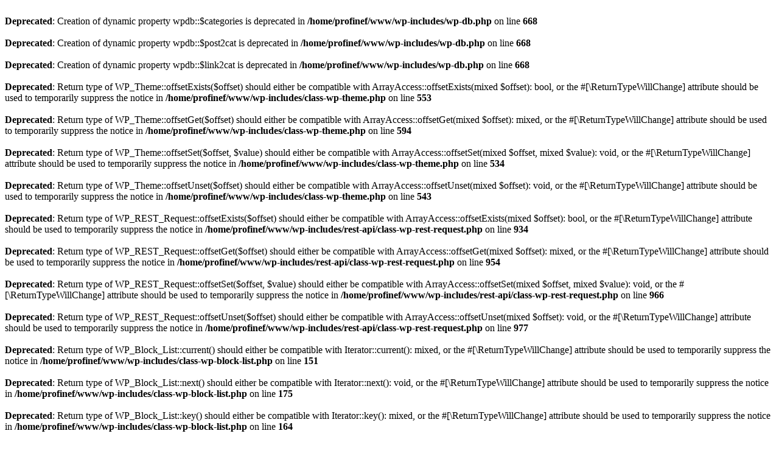

--- FILE ---
content_type: text/html; charset=UTF-8
request_url: https://profinefilter.com/news-bacteria-osmosis-and-virus/?lang=es
body_size: 3608
content:
<br />
<b>Deprecated</b>:  Creation of dynamic property wpdb::$categories is deprecated in <b>/home/profinef/www/wp-includes/wp-db.php</b> on line <b>668</b><br />
<br />
<b>Deprecated</b>:  Creation of dynamic property wpdb::$post2cat is deprecated in <b>/home/profinef/www/wp-includes/wp-db.php</b> on line <b>668</b><br />
<br />
<b>Deprecated</b>:  Creation of dynamic property wpdb::$link2cat is deprecated in <b>/home/profinef/www/wp-includes/wp-db.php</b> on line <b>668</b><br />
<br />
<b>Deprecated</b>:  Return type of WP_Theme::offsetExists($offset) should either be compatible with ArrayAccess::offsetExists(mixed $offset): bool, or the #[\ReturnTypeWillChange] attribute should be used to temporarily suppress the notice in <b>/home/profinef/www/wp-includes/class-wp-theme.php</b> on line <b>553</b><br />
<br />
<b>Deprecated</b>:  Return type of WP_Theme::offsetGet($offset) should either be compatible with ArrayAccess::offsetGet(mixed $offset): mixed, or the #[\ReturnTypeWillChange] attribute should be used to temporarily suppress the notice in <b>/home/profinef/www/wp-includes/class-wp-theme.php</b> on line <b>594</b><br />
<br />
<b>Deprecated</b>:  Return type of WP_Theme::offsetSet($offset, $value) should either be compatible with ArrayAccess::offsetSet(mixed $offset, mixed $value): void, or the #[\ReturnTypeWillChange] attribute should be used to temporarily suppress the notice in <b>/home/profinef/www/wp-includes/class-wp-theme.php</b> on line <b>534</b><br />
<br />
<b>Deprecated</b>:  Return type of WP_Theme::offsetUnset($offset) should either be compatible with ArrayAccess::offsetUnset(mixed $offset): void, or the #[\ReturnTypeWillChange] attribute should be used to temporarily suppress the notice in <b>/home/profinef/www/wp-includes/class-wp-theme.php</b> on line <b>543</b><br />
<br />
<b>Deprecated</b>:  Return type of WP_REST_Request::offsetExists($offset) should either be compatible with ArrayAccess::offsetExists(mixed $offset): bool, or the #[\ReturnTypeWillChange] attribute should be used to temporarily suppress the notice in <b>/home/profinef/www/wp-includes/rest-api/class-wp-rest-request.php</b> on line <b>934</b><br />
<br />
<b>Deprecated</b>:  Return type of WP_REST_Request::offsetGet($offset) should either be compatible with ArrayAccess::offsetGet(mixed $offset): mixed, or the #[\ReturnTypeWillChange] attribute should be used to temporarily suppress the notice in <b>/home/profinef/www/wp-includes/rest-api/class-wp-rest-request.php</b> on line <b>954</b><br />
<br />
<b>Deprecated</b>:  Return type of WP_REST_Request::offsetSet($offset, $value) should either be compatible with ArrayAccess::offsetSet(mixed $offset, mixed $value): void, or the #[\ReturnTypeWillChange] attribute should be used to temporarily suppress the notice in <b>/home/profinef/www/wp-includes/rest-api/class-wp-rest-request.php</b> on line <b>966</b><br />
<br />
<b>Deprecated</b>:  Return type of WP_REST_Request::offsetUnset($offset) should either be compatible with ArrayAccess::offsetUnset(mixed $offset): void, or the #[\ReturnTypeWillChange] attribute should be used to temporarily suppress the notice in <b>/home/profinef/www/wp-includes/rest-api/class-wp-rest-request.php</b> on line <b>977</b><br />
<br />
<b>Deprecated</b>:  Return type of WP_Block_List::current() should either be compatible with Iterator::current(): mixed, or the #[\ReturnTypeWillChange] attribute should be used to temporarily suppress the notice in <b>/home/profinef/www/wp-includes/class-wp-block-list.php</b> on line <b>151</b><br />
<br />
<b>Deprecated</b>:  Return type of WP_Block_List::next() should either be compatible with Iterator::next(): void, or the #[\ReturnTypeWillChange] attribute should be used to temporarily suppress the notice in <b>/home/profinef/www/wp-includes/class-wp-block-list.php</b> on line <b>175</b><br />
<br />
<b>Deprecated</b>:  Return type of WP_Block_List::key() should either be compatible with Iterator::key(): mixed, or the #[\ReturnTypeWillChange] attribute should be used to temporarily suppress the notice in <b>/home/profinef/www/wp-includes/class-wp-block-list.php</b> on line <b>164</b><br />
<br />
<b>Deprecated</b>:  Return type of WP_Block_List::valid() should either be compatible with Iterator::valid(): bool, or the #[\ReturnTypeWillChange] attribute should be used to temporarily suppress the notice in <b>/home/profinef/www/wp-includes/class-wp-block-list.php</b> on line <b>186</b><br />
<br />
<b>Deprecated</b>:  Return type of WP_Block_List::rewind() should either be compatible with Iterator::rewind(): void, or the #[\ReturnTypeWillChange] attribute should be used to temporarily suppress the notice in <b>/home/profinef/www/wp-includes/class-wp-block-list.php</b> on line <b>138</b><br />
<br />
<b>Deprecated</b>:  Return type of WP_Block_List::offsetExists($index) should either be compatible with ArrayAccess::offsetExists(mixed $offset): bool, or the #[\ReturnTypeWillChange] attribute should be used to temporarily suppress the notice in <b>/home/profinef/www/wp-includes/class-wp-block-list.php</b> on line <b>75</b><br />
<br />
<b>Deprecated</b>:  Return type of WP_Block_List::offsetGet($index) should either be compatible with ArrayAccess::offsetGet(mixed $offset): mixed, or the #[\ReturnTypeWillChange] attribute should be used to temporarily suppress the notice in <b>/home/profinef/www/wp-includes/class-wp-block-list.php</b> on line <b>89</b><br />
<br />
<b>Deprecated</b>:  Return type of WP_Block_List::offsetSet($index, $value) should either be compatible with ArrayAccess::offsetSet(mixed $offset, mixed $value): void, or the #[\ReturnTypeWillChange] attribute should be used to temporarily suppress the notice in <b>/home/profinef/www/wp-includes/class-wp-block-list.php</b> on line <b>110</b><br />
<br />
<b>Deprecated</b>:  Return type of WP_Block_List::offsetUnset($index) should either be compatible with ArrayAccess::offsetUnset(mixed $offset): void, or the #[\ReturnTypeWillChange] attribute should be used to temporarily suppress the notice in <b>/home/profinef/www/wp-includes/class-wp-block-list.php</b> on line <b>127</b><br />
<br />
<b>Deprecated</b>:  Return type of WP_Block_List::count() should either be compatible with Countable::count(): int, or the #[\ReturnTypeWillChange] attribute should be used to temporarily suppress the notice in <b>/home/profinef/www/wp-includes/class-wp-block-list.php</b> on line <b>199</b><br />
<br />
<b>Deprecated</b>:  Creation of dynamic property AIOSEO\Plugin\Common\Utils\Filesystem::$core is deprecated in <b>/home/profinef/www/wp-content/plugins/all-in-one-seo-pack/app/Common/Utils/Filesystem.php</b> on line <b>35</b><br />
<br />
<b>Deprecated</b>:  Creation of dynamic property AIOSEO\Plugin\Common\Core\Core::$fs is deprecated in <b>/home/profinef/www/wp-content/plugins/all-in-one-seo-pack/app/Common/Core/Core.php</b> on line <b>24</b><br />
<br />
<b>Deprecated</b>:  Creation of dynamic property AIOSEO\Plugin\Common\Utils\Assets::$core is deprecated in <b>/home/profinef/www/wp-content/plugins/all-in-one-seo-pack/app/Common/Utils/Assets.php</b> on line <b>36</b><br />
<br />
<b>Deprecated</b>:  Creation of dynamic property AIOSEO\Plugin\Common\Utils\Assets::$version is deprecated in <b>/home/profinef/www/wp-content/plugins/all-in-one-seo-pack/app/Common/Utils/Assets.php</b> on line <b>37</b><br />
<br />
<b>Deprecated</b>:  Creation of dynamic property AIOSEO\Plugin\Common\Core\Core::$assets is deprecated in <b>/home/profinef/www/wp-content/plugins/all-in-one-seo-pack/app/Common/Core/Core.php</b> on line <b>25</b><br />
<br />
<b>Deprecated</b>:  Creation of dynamic property AIOSEO\Plugin\Common\Core\Core::$db is deprecated in <b>/home/profinef/www/wp-content/plugins/all-in-one-seo-pack/app/Common/Core/Core.php</b> on line <b>26</b><br />
<br />
<b>Deprecated</b>:  Creation of dynamic property AIOSEO\Plugin\Common\Core\Core::$cache is deprecated in <b>/home/profinef/www/wp-content/plugins/all-in-one-seo-pack/app/Common/Core/Core.php</b> on line <b>27</b><br />
<br />
<b>Deprecated</b>:  Creation of dynamic property AIOSEO\Plugin\Common\Core\Core::$cachePrune is deprecated in <b>/home/profinef/www/wp-content/plugins/all-in-one-seo-pack/app/Common/Core/Core.php</b> on line <b>28</b><br />
<br />
<b>Deprecated</b>:  Creation of dynamic property AIOSEO\Plugin\Common\Core\Core::$optionsCache is deprecated in <b>/home/profinef/www/wp-content/plugins/all-in-one-seo-pack/app/Common/Core/Core.php</b> on line <b>29</b><br />
<br />
<b>Deprecated</b>:  Creation of dynamic property AIOSEO\Plugin\AIOSEO::$core is deprecated in <b>/home/profinef/www/wp-content/plugins/all-in-one-seo-pack/app/AIOSEO.php</b> on line <b>313</b><br />
<br />
<b>Deprecated</b>:  Creation of dynamic property AIOSEO\Plugin\AIOSEO::$db is deprecated in <b>/home/profinef/www/wp-content/plugins/all-in-one-seo-pack/app/AIOSEO.php</b> on line <b>333</b><br />
<br />
<b>Deprecated</b>:  Creation of dynamic property AIOSEO\Plugin\AIOSEO::$transients is deprecated in <b>/home/profinef/www/wp-content/plugins/all-in-one-seo-pack/app/AIOSEO.php</b> on line <b>335</b><br />
<br />
<b>Deprecated</b>:  Creation of dynamic property AIOSEO\Plugin\AIOSEO::$optionsCache is deprecated in <b>/home/profinef/www/wp-content/plugins/all-in-one-seo-pack/app/AIOSEO.php</b> on line <b>337</b><br />
<br />
<b>Deprecated</b>:  Creation of dynamic property AIOSEO\Plugin\AIOSEO::$internalOptions is deprecated in <b>/home/profinef/www/wp-content/plugins/all-in-one-seo-pack/app/AIOSEO.php</b> on line <b>318</b><br />
<br />
<b>Deprecated</b>:  Creation of dynamic property AIOSEO\Plugin\AIOSEO::$preUpdates is deprecated in <b>/home/profinef/www/wp-content/plugins/all-in-one-seo-pack/app/AIOSEO.php</b> on line <b>321</b><br />
<br />
<b>Deprecated</b>:  Creation of dynamic property AIOSEO\Plugin\AIOSEO::$helpers is deprecated in <b>/home/profinef/www/wp-content/plugins/all-in-one-seo-pack/app/AIOSEO.php</b> on line <b>365</b><br />
<br />
<b>Deprecated</b>:  Creation of dynamic property POMO_FileReader::$is_overloaded is deprecated in <b>/home/profinef/www/wp-includes/pomo/streams.php</b> on line <b>21</b><br />
<br />
<b>Deprecated</b>:  Creation of dynamic property POMO_FileReader::$_pos is deprecated in <b>/home/profinef/www/wp-includes/pomo/streams.php</b> on line <b>22</b><br />
<br />
<b>Deprecated</b>:  Creation of dynamic property POMO_FileReader::$_f is deprecated in <b>/home/profinef/www/wp-includes/pomo/streams.php</b> on line <b>153</b><br />
<br />
<b>Deprecated</b>:  Creation of dynamic property MO::$_gettext_select_plural_form is deprecated in <b>/home/profinef/www/wp-includes/pomo/translations.php</b> on line <b>293</b><br />
<br />
<b>Deprecated</b>:  Creation of dynamic property AIOSEO\Plugin\AIOSEO::$tags is deprecated in <b>/home/profinef/www/wp-content/plugins/all-in-one-seo-pack/app/AIOSEO.php</b> on line <b>367</b><br />
<br />
<b>Deprecated</b>:  Creation of dynamic property AIOSEO\Plugin\AIOSEO::$badBotBlocker is deprecated in <b>/home/profinef/www/wp-content/plugins/all-in-one-seo-pack/app/AIOSEO.php</b> on line <b>368</b><br />
<br />
<b>Deprecated</b>:  Creation of dynamic property AIOSEO\Plugin\AIOSEO::$headlineAnalyzer is deprecated in <b>/home/profinef/www/wp-content/plugins/all-in-one-seo-pack/app/AIOSEO.php</b> on line <b>369</b><br />
<br />
<b>Deprecated</b>:  Creation of dynamic property AIOSEO\Plugin\AIOSEO::$breadcrumbs is deprecated in <b>/home/profinef/www/wp-content/plugins/all-in-one-seo-pack/app/AIOSEO.php</b> on line <b>370</b><br />
<br />
<b>Deprecated</b>:  Creation of dynamic property AIOSEO\Plugin\AIOSEO::$dynamicBackup is deprecated in <b>/home/profinef/www/wp-content/plugins/all-in-one-seo-pack/app/AIOSEO.php</b> on line <b>371</b><br />
<br />
<b>Deprecated</b>:  Creation of dynamic property AIOSEO\Plugin\AIOSEO::$backup is deprecated in <b>/home/profinef/www/wp-content/plugins/all-in-one-seo-pack/app/AIOSEO.php</b> on line <b>374</b><br />
<br />
<b>Deprecated</b>:  Creation of dynamic property AIOSEO\Plugin\AIOSEO::$access is deprecated in <b>/home/profinef/www/wp-content/plugins/all-in-one-seo-pack/app/AIOSEO.php</b> on line <b>375</b><br />
<br />
<b>Deprecated</b>:  Creation of dynamic property AIOSEO\Plugin\AIOSEO::$license is deprecated in <b>/home/profinef/www/wp-content/plugins/all-in-one-seo-pack/app/AIOSEO.php</b> on line <b>378</b><br />
<br />
<b>Deprecated</b>:  Creation of dynamic property AIOSEO\Plugin\AIOSEO::$updates is deprecated in <b>/home/profinef/www/wp-content/plugins/all-in-one-seo-pack/app/AIOSEO.php</b> on line <b>380</b><br />
<br />
<b>Deprecated</b>:  Creation of dynamic property AIOSEO\Plugin\Common\Meta\Meta::$metaData is deprecated in <b>/home/profinef/www/wp-content/plugins/all-in-one-seo-pack/app/Common/Meta/Meta.php</b> on line <b>23</b><br />
<br />
<b>Deprecated</b>:  Creation of dynamic property AIOSEO\Plugin\Common\Meta\Title::$helpers is deprecated in <b>/home/profinef/www/wp-content/plugins/all-in-one-seo-pack/app/Common/Meta/Title.php</b> on line <b>21</b><br />
<br />
<b>Deprecated</b>:  Creation of dynamic property AIOSEO\Plugin\Common\Meta\Meta::$title is deprecated in <b>/home/profinef/www/wp-content/plugins/all-in-one-seo-pack/app/Common/Meta/Meta.php</b> on line <b>24</b><br />
<br />
<b>Deprecated</b>:  Creation of dynamic property AIOSEO\Plugin\Common\Meta\Description::$helpers is deprecated in <b>/home/profinef/www/wp-content/plugins/all-in-one-seo-pack/app/Common/Meta/Description.php</b> on line <b>21</b><br />
<br />
<b>Deprecated</b>:  Creation of dynamic property AIOSEO\Plugin\Common\Meta\Meta::$description is deprecated in <b>/home/profinef/www/wp-content/plugins/all-in-one-seo-pack/app/Common/Meta/Meta.php</b> on line <b>25</b><br />
<br />
<b>Deprecated</b>:  Creation of dynamic property AIOSEO\Plugin\Common\Meta\Meta::$keywords is deprecated in <b>/home/profinef/www/wp-content/plugins/all-in-one-seo-pack/app/Common/Meta/Meta.php</b> on line <b>26</b><br />
<br />
<b>Deprecated</b>:  Creation of dynamic property AIOSEO\Plugin\Common\Meta\Meta::$amp is deprecated in <b>/home/profinef/www/wp-content/plugins/all-in-one-seo-pack/app/Common/Meta/Meta.php</b> on line <b>27</b><br />
<br />
<b>Deprecated</b>:  Creation of dynamic property AIOSEO\Plugin\Common\Meta\Meta::$links is deprecated in <b>/home/profinef/www/wp-content/plugins/all-in-one-seo-pack/app/Common/Meta/Meta.php</b> on line <b>28</b><br />
<br />
<b>Deprecated</b>:  Creation of dynamic property AIOSEO\Plugin\Common\Meta\Meta::$robots is deprecated in <b>/home/profinef/www/wp-content/plugins/all-in-one-seo-pack/app/Common/Meta/Meta.php</b> on line <b>29</b><br />
<br />
<b>Deprecated</b>:  Creation of dynamic property AIOSEO\Plugin\AIOSEO::$meta is deprecated in <b>/home/profinef/www/wp-content/plugins/all-in-one-seo-pack/app/AIOSEO.php</b> on line <b>381</b><br />
<br />
<b>Deprecated</b>:  Creation of dynamic property AIOSEO\Plugin\Common\Social\Social::$image is deprecated in <b>/home/profinef/www/wp-content/plugins/all-in-one-seo-pack/app/Common/Social/Social.php</b> on line <b>24</b><br />
<br />
<b>Deprecated</b>:  Creation of dynamic property AIOSEO\Plugin\Common\Social\Social::$facebook is deprecated in <b>/home/profinef/www/wp-content/plugins/all-in-one-seo-pack/app/Common/Social/Social.php</b> on line <b>30</b><br />
<br />
<b>Deprecated</b>:  Creation of dynamic property AIOSEO\Plugin\Common\Social\Social::$twitter is deprecated in <b>/home/profinef/www/wp-content/plugins/all-in-one-seo-pack/app/Common/Social/Social.php</b> on line <b>31</b><br />
<br />
<b>Deprecated</b>:  Creation of dynamic property AIOSEO\Plugin\Common\Social\Social::$output is deprecated in <b>/home/profinef/www/wp-content/plugins/all-in-one-seo-pack/app/Common/Social/Social.php</b> on line <b>32</b><br />
<br />
<b>Deprecated</b>:  Creation of dynamic property AIOSEO\Plugin\AIOSEO::$social is deprecated in <b>/home/profinef/www/wp-content/plugins/all-in-one-seo-pack/app/AIOSEO.php</b> on line <b>382</b><br />
<br />
<b>Deprecated</b>:  Creation of dynamic property AIOSEO\Plugin\AIOSEO::$robotsTxt is deprecated in <b>/home/profinef/www/wp-content/plugins/all-in-one-seo-pack/app/AIOSEO.php</b> on line <b>383</b><br />
<br />
<b>Deprecated</b>:  Creation of dynamic property AIOSEO\Plugin\AIOSEO::$htaccess is deprecated in <b>/home/profinef/www/wp-content/plugins/all-in-one-seo-pack/app/AIOSEO.php</b> on line <b>384</b><br />
<br />
<b>Deprecated</b>:  Creation of dynamic property AIOSEO\Plugin\AIOSEO::$term is deprecated in <b>/home/profinef/www/wp-content/plugins/all-in-one-seo-pack/app/AIOSEO.php</b> on line <b>385</b><br />
<br />
<b>Deprecated</b>:  Creation of dynamic property AIOSEO\Plugin\AIOSEO::$notices is deprecated in <b>/home/profinef/www/wp-content/plugins/all-in-one-seo-pack/app/AIOSEO.php</b> on line <b>386</b><br />
<br />
<b>Deprecated</b>:  Creation of dynamic property AIOSEO\Plugin\Lite\Admin\Admin::$setupWizard is deprecated in <b>/home/profinef/www/wp-content/plugins/all-in-one-seo-pack/app/Common/Admin/Admin.php</b> on line <b>95</b><br />
<br />
<b>Deprecated</b>:  Creation of dynamic property AIOSEO\Plugin\Lite\Admin\Connect::$installer is deprecated in <b>/home/profinef/www/wp-content/plugins/all-in-one-seo-pack/app/Lite/Admin/Connect.php</b> on line <b>29</b><br />
<br />
<b>Deprecated</b>:  Creation of dynamic property AIOSEO\Plugin\Lite\Admin\Admin::$connect is deprecated in <b>/home/profinef/www/wp-content/plugins/all-in-one-seo-pack/app/Lite/Admin/Admin.php</b> on line <b>27</b><br />
<br />
<b>Deprecated</b>:  Creation of dynamic property AIOSEO\Plugin\AIOSEO::$admin is deprecated in <b>/home/profinef/www/wp-content/plugins/all-in-one-seo-pack/app/AIOSEO.php</b> on line <b>387</b><br />
<br />
<b>Deprecated</b>:  Creation of dynamic property AIOSEO\Plugin\AIOSEO::$activate is deprecated in <b>/home/profinef/www/wp-content/plugins/all-in-one-seo-pack/app/AIOSEO.php</b> on line <b>388</b><br />
<br />
<b>Deprecated</b>:  Creation of dynamic property AIOSEO\Plugin\AIOSEO::$conflictingPlugins is deprecated in <b>/home/profinef/www/wp-content/plugins/all-in-one-seo-pack/app/AIOSEO.php</b> on line <b>389</b><br />
<br />
<b>Deprecated</b>:  Creation of dynamic property AIOSEO\Plugin\AIOSEO::$limitModifiedDate is deprecated in <b>/home/profinef/www/wp-content/plugins/all-in-one-seo-pack/app/AIOSEO.php</b> on line <b>390</b><br />
<br />
<b>Deprecated</b>:  Creation of dynamic property AIOSEO\Plugin\Common\Migration\Migration::$meta is deprecated in <b>/home/profinef/www/wp-content/plugins/all-in-one-seo-pack/app/Common/Migration/Migration.php</b> on line <b>30</b><br />
<br />
<b>Deprecated</b>:  Creation of dynamic property AIOSEO\Plugin\Common\Migration\Migration::$helpers is deprecated in <b>/home/profinef/www/wp-content/plugins/all-in-one-seo-pack/app/Common/Migration/Migration.php</b> on line <b>31</b><br />
<br />
<b>Deprecated</b>:  Creation of dynamic property AIOSEO\Plugin\AIOSEO::$migration is deprecated in <b>/home/profinef/www/wp-content/plugins/all-in-one-seo-pack/app/AIOSEO.php</b> on line <b>391</b><br />
<br />
<b>Deprecated</b>:  Creation of dynamic property AIOSEO\Plugin\Common\ImportExport\YoastSeo\YoastSeo::$helpers is deprecated in <b>/home/profinef/www/wp-content/plugins/all-in-one-seo-pack/app/Common/ImportExport/YoastSeo/YoastSeo.php</b> on line <b>60</b><br />
<br />
<b>Deprecated</b>:  Creation of dynamic property AIOSEO\Plugin\Common\ImportExport\YoastSeo\YoastSeo::$postMeta is deprecated in <b>/home/profinef/www/wp-content/plugins/all-in-one-seo-pack/app/Common/ImportExport/YoastSeo/YoastSeo.php</b> on line <b>61</b><br />
<br />
<b>Deprecated</b>:  Creation of dynamic property AIOSEO\Plugin\Common\ImportExport\YoastSeo\YoastSeo::$userMeta is deprecated in <b>/home/profinef/www/wp-content/plugins/all-in-one-seo-pack/app/Common/ImportExport/YoastSeo/YoastSeo.php</b> on line <b>62</b><br />
<br />
<b>Deprecated</b>:  Creation of dynamic property AIOSEO\Plugin\Common\ImportExport\ImportExport::$yoastSeo is deprecated in <b>/home/profinef/www/wp-content/plugins/all-in-one-seo-pack/app/Common/ImportExport/ImportExport.php</b> on line <b>32</b><br />
<br />
<b>Deprecated</b>:  Creation of dynamic property AIOSEO\Plugin\Common\ImportExport\RankMath\RankMath::$helpers is deprecated in <b>/home/profinef/www/wp-content/plugins/all-in-one-seo-pack/app/Common/ImportExport/RankMath/RankMath.php</b> on line <b>45</b><br />
<br />
<b>Deprecated</b>:  Creation of dynamic property AIOSEO\Plugin\Common\ImportExport\RankMath\RankMath::$postMeta is deprecated in <b>/home/profinef/www/wp-content/plugins/all-in-one-seo-pack/app/Common/ImportExport/RankMath/RankMath.php</b> on line <b>46</b><br />
<br />
<b>Deprecated</b>:  Creation of dynamic property AIOSEO\Plugin\Common\ImportExport\ImportExport::$rankMath is deprecated in <b>/home/profinef/www/wp-content/plugins/all-in-one-seo-pack/app/Common/ImportExport/ImportExport.php</b> on line <b>33</b><br />
<br />
<b>Deprecated</b>:  Creation of dynamic property AIOSEO\Plugin\Common\ImportExport\SeoPress\SeoPress::$helpers is deprecated in <b>/home/profinef/www/wp-content/plugins/all-in-one-seo-pack/app/Common/ImportExport/SeoPress/SeoPress.php</b> on line <b>51</b><br />
<br />
<b>Deprecated</b>:  Creation of dynamic property AIOSEO\Plugin\Common\ImportExport\SeoPress\SeoPress::$postMeta is deprecated in <b>/home/profinef/www/wp-content/plugins/all-in-one-seo-pack/app/Common/ImportExport/SeoPress/SeoPress.php</b> on line <b>52</b><br />
<br />
<b>Deprecated</b>:  Creation of dynamic property AIOSEO\Plugin\Common\ImportExport\ImportExport::$seoPress is deprecated in <b>/home/profinef/www/wp-content/plugins/all-in-one-seo-pack/app/Common/ImportExport/ImportExport.php</b> on line <b>34</b><br />
<br />
<b>Deprecated</b>:  Creation of dynamic property AIOSEO\Plugin\AIOSEO::$importExport is deprecated in <b>/home/profinef/www/wp-content/plugins/all-in-one-seo-pack/app/AIOSEO.php</b> on line <b>392</b><br />
<br />
<b>Deprecated</b>:  Creation of dynamic property AIOSEO\Plugin\Common\Sitemap\Sitemap::$content is deprecated in <b>/home/profinef/www/wp-content/plugins/all-in-one-seo-pack/app/Common/Sitemap/Sitemap.php</b> on line <b>32</b><br />
<br />
<b>Deprecated</b>:  Creation of dynamic property AIOSEO\Plugin\Common\Sitemap\Sitemap::$root is deprecated in <b>/home/profinef/www/wp-content/plugins/all-in-one-seo-pack/app/Common/Sitemap/Sitemap.php</b> on line <b>33</b><br />
<br />
<b>Deprecated</b>:  Creation of dynamic property AIOSEO\Plugin\Common\Sitemap\Sitemap::$query is deprecated in <b>/home/profinef/www/wp-content/plugins/all-in-one-seo-pack/app/Common/Sitemap/Sitemap.php</b> on line <b>34</b><br />
<br />
<b>Deprecated</b>:  Creation of dynamic property AIOSEO\Plugin\Common\Sitemap\Sitemap::$file is deprecated in <b>/home/profinef/www/wp-content/plugins/all-in-one-seo-pack/app/Common/Sitemap/Sitemap.php</b> on line <b>35</b><br />
<br />
<b>Deprecated</b>:  Creation of dynamic property AIOSEO\Plugin\Common\Sitemap\Sitemap::$image is deprecated in <b>/home/profinef/www/wp-content/plugins/all-in-one-seo-pack/app/Common/Sitemap/Sitemap.php</b> on line <b>36</b><br />
<br />
<b>Deprecated</b>:  Creation of dynamic property AIOSEO\Plugin\Common\Sitemap\Sitemap::$ping is deprecated in <b>/home/profinef/www/wp-content/plugins/all-in-one-seo-pack/app/Common/Sitemap/Sitemap.php</b> on line <b>37</b><br />
<br />
<b>Deprecated</b>:  Creation of dynamic property AIOSEO\Plugin\Common\Sitemap\Sitemap::$priority is deprecated in <b>/home/profinef/www/wp-content/plugins/all-in-one-seo-pack/app/Common/Sitemap/Sitemap.php</b> on line <b>38</b><br />
<br />
<b>Deprecated</b>:  Creation of dynamic property AIOSEO\Plugin\Common\Sitemap\Sitemap::$output is deprecated in <b>/home/profinef/www/wp-content/plugins/all-in-one-seo-pack/app/Common/Sitemap/Sitemap.php</b> on line <b>39</b><br />
<br />
<b>Deprecated</b>:  Creation of dynamic property AIOSEO\Plugin\Common\Sitemap\Sitemap::$helpers is deprecated in <b>/home/profinef/www/wp-content/plugins/all-in-one-seo-pack/app/Common/Sitemap/Sitemap.php</b> on line <b>40</b><br />
<br />
<b>Deprecated</b>:  Creation of dynamic property AIOSEO\Plugin\AIOSEO::$sitemap is deprecated in <b>/home/profinef/www/wp-content/plugins/all-in-one-seo-pack/app/AIOSEO.php</b> on line <b>393</b><br />
<br />
<b>Deprecated</b>:  Creation of dynamic property AIOSEO\Plugin\AIOSEO::$htmlSitemap is deprecated in <b>/home/profinef/www/wp-content/plugins/all-in-one-seo-pack/app/AIOSEO.php</b> on line <b>394</b><br />
<br />
<b>Deprecated</b>:  Creation of dynamic property AIOSEO\Plugin\AIOSEO::$postSettings is deprecated in <b>/home/profinef/www/wp-content/plugins/all-in-one-seo-pack/app/AIOSEO.php</b> on line <b>396</b><br />
<br />
<b>Deprecated</b>:  Creation of dynamic property AIOSEO\Plugin\AIOSEO::$rss is deprecated in <b>/home/profinef/www/wp-content/plugins/all-in-one-seo-pack/app/AIOSEO.php</b> on line <b>399</b><br />
<br />
<b>Deprecated</b>:  Creation of dynamic property AIOSEO\Plugin\Common\Main\Main::$media is deprecated in <b>/home/profinef/www/wp-content/plugins/all-in-one-seo-pack/app/Common/Main/Main.php</b> on line <b>23</b><br />
<br />
<b>Deprecated</b>:  Creation of dynamic property AIOSEO\Plugin\AIOSEO::$main is deprecated in <b>/home/profinef/www/wp-content/plugins/all-in-one-seo-pack/app/AIOSEO.php</b> on line <b>400</b><br />
<br />
<b>Deprecated</b>:  Creation of dynamic property AIOSEO\Plugin\AIOSEO::$schema is deprecated in <b>/home/profinef/www/wp-content/plugins/all-in-one-seo-pack/app/AIOSEO.php</b> on line <b>401</b><br />
<br />
<b>Deprecated</b>:  Creation of dynamic property AIOSEO\Plugin\Common\Main\Head::$analytics is deprecated in <b>/home/profinef/www/wp-content/plugins/all-in-one-seo-pack/app/Common/Main/Head.php</b> on line <b>36</b><br />
<br />
<b>Deprecated</b>:  Creation of dynamic property AIOSEO\Plugin\Common\Main\Head::$links is deprecated in <b>/home/profinef/www/wp-content/plugins/all-in-one-seo-pack/app/Common/Main/Head.php</b> on line <b>37</b><br />
<br />
<b>Deprecated</b>:  Creation of dynamic property AIOSEO\Plugin\Common\Main\Head::$keywords is deprecated in <b>/home/profinef/www/wp-content/plugins/all-in-one-seo-pack/app/Common/Main/Head.php</b> on line <b>38</b><br />
<br />
<b>Deprecated</b>:  Creation of dynamic property AIOSEO\Plugin\Common\Main\Head::$verification is deprecated in <b>/home/profinef/www/wp-content/plugins/all-in-one-seo-pack/app/Common/Main/Head.php</b> on line <b>39</b><br />
<br />
<b>Deprecated</b>:  Creation of dynamic property AIOSEO\Plugin\Common\Main\Head::$views is deprecated in <b>/home/profinef/www/wp-content/plugins/all-in-one-seo-pack/app/Common/Main/Head.php</b> on line <b>40</b><br />
<br />
<b>Deprecated</b>:  Creation of dynamic property AIOSEO\Plugin\AIOSEO::$head is deprecated in <b>/home/profinef/www/wp-content/plugins/all-in-one-seo-pack/app/AIOSEO.php</b> on line <b>402</b><br />
<br />
<b>Deprecated</b>:  Creation of dynamic property AIOSEO\Plugin\AIOSEO::$dashboard is deprecated in <b>/home/profinef/www/wp-content/plugins/all-in-one-seo-pack/app/AIOSEO.php</b> on line <b>404</b><br />
<br />
<b>Deprecated</b>:  Creation of dynamic property AIOSEO\Plugin\AIOSEO::$api is deprecated in <b>/home/profinef/www/wp-content/plugins/all-in-one-seo-pack/app/AIOSEO.php</b> on line <b>405</b><br />
<br />
<b>Deprecated</b>:  Creation of dynamic property AIOSEO\Plugin\AIOSEO::$filter is deprecated in <b>/home/profinef/www/wp-content/plugins/all-in-one-seo-pack/app/AIOSEO.php</b> on line <b>406</b><br />
<br />
<b>Deprecated</b>:  Creation of dynamic property AIOSEO\Plugin\AIOSEO::$help is deprecated in <b>/home/profinef/www/wp-content/plugins/all-in-one-seo-pack/app/AIOSEO.php</b> on line <b>407</b><br />
<br />
<b>Deprecated</b>:  Creation of dynamic property POMO_FileReader::$is_overloaded is deprecated in <b>/home/profinef/www/wp-includes/pomo/streams.php</b> on line <b>21</b><br />
<br />
<b>Deprecated</b>:  Creation of dynamic property POMO_FileReader::$_pos is deprecated in <b>/home/profinef/www/wp-includes/pomo/streams.php</b> on line <b>22</b><br />
<br />
<b>Deprecated</b>:  Creation of dynamic property POMO_FileReader::$_f is deprecated in <b>/home/profinef/www/wp-includes/pomo/streams.php</b> on line <b>153</b><br />
<br />
<b>Deprecated</b>:  Creation of dynamic property MO::$_gettext_select_plural_form is deprecated in <b>/home/profinef/www/wp-includes/pomo/translations.php</b> on line <b>293</b><br />
<br />
<b>Deprecated</b>:  Return type of WPCF7_FormTag::offsetExists($offset) should either be compatible with ArrayAccess::offsetExists(mixed $offset): bool, or the #[\ReturnTypeWillChange] attribute should be used to temporarily suppress the notice in <b>/home/profinef/www/wp-content/plugins/contact-form-7/includes/form-tag.php</b> on line <b>395</b><br />
<br />
<b>Deprecated</b>:  Return type of WPCF7_FormTag::offsetGet($offset) should either be compatible with ArrayAccess::offsetGet(mixed $offset): mixed, or the #[\ReturnTypeWillChange] attribute should be used to temporarily suppress the notice in <b>/home/profinef/www/wp-content/plugins/contact-form-7/includes/form-tag.php</b> on line <b>387</b><br />
<br />
<b>Deprecated</b>:  Return type of WPCF7_FormTag::offsetSet($offset, $value) should either be compatible with ArrayAccess::offsetSet(mixed $offset, mixed $value): void, or the #[\ReturnTypeWillChange] attribute should be used to temporarily suppress the notice in <b>/home/profinef/www/wp-content/plugins/contact-form-7/includes/form-tag.php</b> on line <b>381</b><br />
<br />
<b>Deprecated</b>:  Return type of WPCF7_FormTag::offsetUnset($offset) should either be compatible with ArrayAccess::offsetUnset(mixed $offset): void, or the #[\ReturnTypeWillChange] attribute should be used to temporarily suppress the notice in <b>/home/profinef/www/wp-content/plugins/contact-form-7/includes/form-tag.php</b> on line <b>399</b><br />
<br />
<b>Deprecated</b>:  Return type of WPCF7_Validation::offsetExists($offset) should either be compatible with ArrayAccess::offsetExists(mixed $offset): bool, or the #[\ReturnTypeWillChange] attribute should be used to temporarily suppress the notice in <b>/home/profinef/www/wp-content/plugins/contact-form-7/includes/validation.php</b> on line <b>78</b><br />
<br />
<b>Deprecated</b>:  Return type of WPCF7_Validation::offsetGet($offset) should either be compatible with ArrayAccess::offsetGet(mixed $offset): mixed, or the #[\ReturnTypeWillChange] attribute should be used to temporarily suppress the notice in <b>/home/profinef/www/wp-content/plugins/contact-form-7/includes/validation.php</b> on line <b>72</b><br />
<br />
<b>Deprecated</b>:  Return type of WPCF7_Validation::offsetSet($offset, $value) should either be compatible with ArrayAccess::offsetSet(mixed $offset, mixed $value): void, or the #[\ReturnTypeWillChange] attribute should be used to temporarily suppress the notice in <b>/home/profinef/www/wp-content/plugins/contact-form-7/includes/validation.php</b> on line <b>59</b><br />
<br />
<b>Deprecated</b>:  Return type of WPCF7_Validation::offsetUnset($offset) should either be compatible with ArrayAccess::offsetUnset(mixed $offset): void, or the #[\ReturnTypeWillChange] attribute should be used to temporarily suppress the notice in <b>/home/profinef/www/wp-content/plugins/contact-form-7/includes/validation.php</b> on line <b>82</b><br />
<br />
<b>Deprecated</b>:  Creation of dynamic property Cookie_Law_Info_Cli_Policy_Generator::$plugin_name is deprecated in <b>/home/profinef/www/wp-content/plugins/cookie-law-info/admin/modules/cli-policy-generator/cli-policy-generator.php</b> on line <b>190</b><br />
<br />
<b>Deprecated</b>:  Creation of dynamic property POMO_FileReader::$is_overloaded is deprecated in <b>/home/profinef/www/wp-includes/pomo/streams.php</b> on line <b>21</b><br />
<br />
<b>Deprecated</b>:  Creation of dynamic property POMO_FileReader::$_pos is deprecated in <b>/home/profinef/www/wp-includes/pomo/streams.php</b> on line <b>22</b><br />
<br />
<b>Deprecated</b>:  Creation of dynamic property POMO_FileReader::$_f is deprecated in <b>/home/profinef/www/wp-includes/pomo/streams.php</b> on line <b>153</b><br />
<br />
<b>Deprecated</b>:  Creation of dynamic property MO::$_gettext_select_plural_form is deprecated in <b>/home/profinef/www/wp-includes/pomo/translations.php</b> on line <b>293</b><br />
<br />
<b>Deprecated</b>:  Creation of dynamic property WPDM\WordPressDownloadManager::$package is deprecated in <b>/home/profinef/www/wp-content/plugins/download-manager/download-manager.php</b> on line <b>187</b><br />
<br />
<b>Deprecated</b>:  Creation of dynamic property WPDM\WordPressDownloadManager::$email is deprecated in <b>/home/profinef/www/wp-content/plugins/download-manager/download-manager.php</b> on line <b>200</b><br />
<br />
<b>Deprecated</b>:  Return type of FS_Key_Value_Storage::offsetExists($k) should either be compatible with ArrayAccess::offsetExists(mixed $offset): bool, or the #[\ReturnTypeWillChange] attribute should be used to temporarily suppress the notice in <b>/home/profinef/www/wp-content/plugins/login-customizer/freemius/includes/managers/class-fs-key-value-storage.php</b> on line <b>309</b><br />
<br />
<b>Deprecated</b>:  Return type of FS_Key_Value_Storage::offsetGet($k) should either be compatible with ArrayAccess::offsetGet(mixed $offset): mixed, or the #[\ReturnTypeWillChange] attribute should be used to temporarily suppress the notice in <b>/home/profinef/www/wp-content/plugins/login-customizer/freemius/includes/managers/class-fs-key-value-storage.php</b> on line <b>317</b><br />
<br />
<b>Deprecated</b>:  Return type of FS_Key_Value_Storage::offsetSet($k, $v) should either be compatible with ArrayAccess::offsetSet(mixed $offset, mixed $value): void, or the #[\ReturnTypeWillChange] attribute should be used to temporarily suppress the notice in <b>/home/profinef/www/wp-content/plugins/login-customizer/freemius/includes/managers/class-fs-key-value-storage.php</b> on line <b>301</b><br />
<br />
<b>Deprecated</b>:  Return type of FS_Key_Value_Storage::offsetUnset($k) should either be compatible with ArrayAccess::offsetUnset(mixed $offset): void, or the #[\ReturnTypeWillChange] attribute should be used to temporarily suppress the notice in <b>/home/profinef/www/wp-content/plugins/login-customizer/freemius/includes/managers/class-fs-key-value-storage.php</b> on line <b>313</b><br />
<br />
<b>Deprecated</b>:  Return type of FS_Key_Value_Storage::current() should either be compatible with Iterator::current(): mixed, or the #[\ReturnTypeWillChange] attribute should be used to temporarily suppress the notice in <b>/home/profinef/www/wp-content/plugins/login-customizer/freemius/includes/managers/class-fs-key-value-storage.php</b> on line <b>328</b><br />
<br />
<b>Deprecated</b>:  Return type of FS_Key_Value_Storage::next() should either be compatible with Iterator::next(): void, or the #[\ReturnTypeWillChange] attribute should be used to temporarily suppress the notice in <b>/home/profinef/www/wp-content/plugins/login-customizer/freemius/includes/managers/class-fs-key-value-storage.php</b> on line <b>339</b><br />
<br />
<b>Deprecated</b>:  Return type of FS_Key_Value_Storage::key() should either be compatible with Iterator::key(): mixed, or the #[\ReturnTypeWillChange] attribute should be used to temporarily suppress the notice in <b>/home/profinef/www/wp-content/plugins/login-customizer/freemius/includes/managers/class-fs-key-value-storage.php</b> on line <b>350</b><br />
<br />
<b>Deprecated</b>:  Return type of FS_Key_Value_Storage::valid() should either be compatible with Iterator::valid(): bool, or the #[\ReturnTypeWillChange] attribute should be used to temporarily suppress the notice in <b>/home/profinef/www/wp-content/plugins/login-customizer/freemius/includes/managers/class-fs-key-value-storage.php</b> on line <b>362</b><br />
<br />
<b>Deprecated</b>:  Return type of FS_Key_Value_Storage::rewind() should either be compatible with Iterator::rewind(): void, or the #[\ReturnTypeWillChange] attribute should be used to temporarily suppress the notice in <b>/home/profinef/www/wp-content/plugins/login-customizer/freemius/includes/managers/class-fs-key-value-storage.php</b> on line <b>375</b><br />
<br />
<b>Deprecated</b>:  Return type of FS_Key_Value_Storage::count() should either be compatible with Countable::count(): int, or the #[\ReturnTypeWillChange] attribute should be used to temporarily suppress the notice in <b>/home/profinef/www/wp-content/plugins/login-customizer/freemius/includes/managers/class-fs-key-value-storage.php</b> on line <b>389</b><br />
<br />
<b>Deprecated</b>:  Constant ASSERT_BAIL is deprecated in <b>/home/profinef/www/wp-content/plugins/qtranslate-xt-master/inc/qtx_dbg.php</b> on line <b>65</b><br />
<br />
<b>Deprecated</b>:  Function assert_options() is deprecated in <b>/home/profinef/www/wp-content/plugins/qtranslate-xt-master/inc/qtx_dbg.php</b> on line <b>65</b><br />
<br />
<b>Deprecated</b>:  preg_split(): Passing null to parameter #3 ($limit) of type int is deprecated in <b>/home/profinef/www/wp-content/plugins/qtranslate-xt-master/qtranslate_core.php</b> on line <b>816</b><br />
<br />
<b>Deprecated</b>:  setcookie(): Passing null to parameter #5 ($domain) of type string is deprecated in <b>/home/profinef/www/wp-content/plugins/qtranslate-xt-master/qtranslate_core.php</b> on line <b>456</b><br />
<br />
<b>Warning</b>:  Cannot modify header information - headers already sent by (output started at /home/profinef/www/wp-includes/class-wp-block-list.php:14) in <b>/home/profinef/www/wp-content/plugins/qtranslate-xt-master/qtranslate_core.php</b> on line <b>456</b><br />
<br />
<b>Deprecated</b>:  Creation of dynamic property POMO_FileReader::$is_overloaded is deprecated in <b>/home/profinef/www/wp-includes/pomo/streams.php</b> on line <b>21</b><br />
<br />
<b>Deprecated</b>:  Creation of dynamic property POMO_FileReader::$_pos is deprecated in <b>/home/profinef/www/wp-includes/pomo/streams.php</b> on line <b>22</b><br />
<br />
<b>Deprecated</b>:  Creation of dynamic property POMO_FileReader::$_f is deprecated in <b>/home/profinef/www/wp-includes/pomo/streams.php</b> on line <b>153</b><br />
<br />
<b>Deprecated</b>:  Creation of dynamic property POMO_FileReader::$is_overloaded is deprecated in <b>/home/profinef/www/wp-includes/pomo/streams.php</b> on line <b>21</b><br />
<br />
<b>Deprecated</b>:  Creation of dynamic property POMO_FileReader::$_pos is deprecated in <b>/home/profinef/www/wp-includes/pomo/streams.php</b> on line <b>22</b><br />
<br />
<b>Deprecated</b>:  Creation of dynamic property POMO_FileReader::$_f is deprecated in <b>/home/profinef/www/wp-includes/pomo/streams.php</b> on line <b>153</b><br />
<br />
<b>Deprecated</b>:  Creation of dynamic property MO::$_gettext_select_plural_form is deprecated in <b>/home/profinef/www/wp-includes/pomo/translations.php</b> on line <b>293</b><br />
<br />
<b>Deprecated</b>:  Creation of dynamic property POMO_FileReader::$is_overloaded is deprecated in <b>/home/profinef/www/wp-includes/pomo/streams.php</b> on line <b>21</b><br />
<br />
<b>Deprecated</b>:  Creation of dynamic property POMO_FileReader::$_pos is deprecated in <b>/home/profinef/www/wp-includes/pomo/streams.php</b> on line <b>22</b><br />
<br />
<b>Deprecated</b>:  Creation of dynamic property POMO_FileReader::$_f is deprecated in <b>/home/profinef/www/wp-includes/pomo/streams.php</b> on line <b>153</b><br />
<br />
<b>Deprecated</b>:  Creation of dynamic property MO::$_gettext_select_plural_form is deprecated in <b>/home/profinef/www/wp-includes/pomo/translations.php</b> on line <b>293</b><br />
<br />
<b>Deprecated</b>:  Creation of dynamic property POMO_FileReader::$is_overloaded is deprecated in <b>/home/profinef/www/wp-includes/pomo/streams.php</b> on line <b>21</b><br />
<br />
<b>Deprecated</b>:  Creation of dynamic property POMO_FileReader::$_pos is deprecated in <b>/home/profinef/www/wp-includes/pomo/streams.php</b> on line <b>22</b><br />
<br />
<b>Deprecated</b>:  Creation of dynamic property POMO_FileReader::$_f is deprecated in <b>/home/profinef/www/wp-includes/pomo/streams.php</b> on line <b>153</b><br />
<br />
<b>Deprecated</b>:  Creation of dynamic property MO::$_gettext_select_plural_form is deprecated in <b>/home/profinef/www/wp-includes/pomo/translations.php</b> on line <b>293</b><br />
<br />
<b>Deprecated</b>:  Creation of dynamic property POMO_FileReader::$is_overloaded is deprecated in <b>/home/profinef/www/wp-includes/pomo/streams.php</b> on line <b>21</b><br />
<br />
<b>Deprecated</b>:  Creation of dynamic property POMO_FileReader::$_pos is deprecated in <b>/home/profinef/www/wp-includes/pomo/streams.php</b> on line <b>22</b><br />
<br />
<b>Deprecated</b>:  Creation of dynamic property POMO_FileReader::$_f is deprecated in <b>/home/profinef/www/wp-includes/pomo/streams.php</b> on line <b>153</b><br />
<br />
<b>Deprecated</b>:  Creation of dynamic property MO::$_gettext_select_plural_form is deprecated in <b>/home/profinef/www/wp-includes/pomo/translations.php</b> on line <b>293</b><br />
<br />
<b>Deprecated</b>:  Creation of dynamic property POMO_FileReader::$is_overloaded is deprecated in <b>/home/profinef/www/wp-includes/pomo/streams.php</b> on line <b>21</b><br />
<br />
<b>Deprecated</b>:  Creation of dynamic property POMO_FileReader::$_pos is deprecated in <b>/home/profinef/www/wp-includes/pomo/streams.php</b> on line <b>22</b><br />
<br />
<b>Deprecated</b>:  Creation of dynamic property POMO_FileReader::$_f is deprecated in <b>/home/profinef/www/wp-includes/pomo/streams.php</b> on line <b>153</b><br />
<br />
<b>Deprecated</b>:  Creation of dynamic property MO::$_gettext_select_plural_form is deprecated in <b>/home/profinef/www/wp-includes/pomo/translations.php</b> on line <b>293</b><br />
<br />
<b>Deprecated</b>:  Creation of dynamic property POMO_FileReader::$is_overloaded is deprecated in <b>/home/profinef/www/wp-includes/pomo/streams.php</b> on line <b>21</b><br />
<br />
<b>Deprecated</b>:  Creation of dynamic property POMO_FileReader::$_pos is deprecated in <b>/home/profinef/www/wp-includes/pomo/streams.php</b> on line <b>22</b><br />
<br />
<b>Deprecated</b>:  Creation of dynamic property POMO_FileReader::$_f is deprecated in <b>/home/profinef/www/wp-includes/pomo/streams.php</b> on line <b>153</b><br />
<br />
<b>Deprecated</b>:  Creation of dynamic property MO::$_gettext_select_plural_form is deprecated in <b>/home/profinef/www/wp-includes/pomo/translations.php</b> on line <b>293</b><br />
<br />
<b>Deprecated</b>:  Creation of dynamic property POMO_FileReader::$is_overloaded is deprecated in <b>/home/profinef/www/wp-includes/pomo/streams.php</b> on line <b>21</b><br />
<br />
<b>Deprecated</b>:  Creation of dynamic property POMO_FileReader::$_pos is deprecated in <b>/home/profinef/www/wp-includes/pomo/streams.php</b> on line <b>22</b><br />
<br />
<b>Deprecated</b>:  Creation of dynamic property POMO_FileReader::$_f is deprecated in <b>/home/profinef/www/wp-includes/pomo/streams.php</b> on line <b>153</b><br />
<br />
<b>Deprecated</b>:  Creation of dynamic property MO::$_gettext_select_plural_form is deprecated in <b>/home/profinef/www/wp-includes/pomo/translations.php</b> on line <b>293</b><br />
<br />
<b>Deprecated</b>:  Creation of dynamic property POMO_FileReader::$is_overloaded is deprecated in <b>/home/profinef/www/wp-includes/pomo/streams.php</b> on line <b>21</b><br />
<br />
<b>Deprecated</b>:  Creation of dynamic property POMO_FileReader::$_pos is deprecated in <b>/home/profinef/www/wp-includes/pomo/streams.php</b> on line <b>22</b><br />
<br />
<b>Deprecated</b>:  Creation of dynamic property POMO_FileReader::$_f is deprecated in <b>/home/profinef/www/wp-includes/pomo/streams.php</b> on line <b>153</b><br />
<br />
<b>Deprecated</b>:  Creation of dynamic property MO::$_gettext_select_plural_form is deprecated in <b>/home/profinef/www/wp-includes/pomo/translations.php</b> on line <b>293</b><br />
<br />
<b>Deprecated</b>:  Creation of dynamic property POMO_FileReader::$is_overloaded is deprecated in <b>/home/profinef/www/wp-includes/pomo/streams.php</b> on line <b>21</b><br />
<br />
<b>Deprecated</b>:  Creation of dynamic property POMO_FileReader::$_pos is deprecated in <b>/home/profinef/www/wp-includes/pomo/streams.php</b> on line <b>22</b><br />
<br />
<b>Deprecated</b>:  Creation of dynamic property POMO_FileReader::$_f is deprecated in <b>/home/profinef/www/wp-includes/pomo/streams.php</b> on line <b>153</b><br />
<br />
<b>Deprecated</b>:  Creation of dynamic property MO::$_gettext_select_plural_form is deprecated in <b>/home/profinef/www/wp-includes/pomo/translations.php</b> on line <b>293</b><br />
<br />
<b>Deprecated</b>:  Creation of dynamic property POMO_FileReader::$is_overloaded is deprecated in <b>/home/profinef/www/wp-includes/pomo/streams.php</b> on line <b>21</b><br />
<br />
<b>Deprecated</b>:  Creation of dynamic property POMO_FileReader::$_pos is deprecated in <b>/home/profinef/www/wp-includes/pomo/streams.php</b> on line <b>22</b><br />
<br />
<b>Deprecated</b>:  Creation of dynamic property POMO_FileReader::$_f is deprecated in <b>/home/profinef/www/wp-includes/pomo/streams.php</b> on line <b>153</b><br />
<br />
<b>Deprecated</b>:  Creation of dynamic property MO::$_gettext_select_plural_form is deprecated in <b>/home/profinef/www/wp-includes/pomo/translations.php</b> on line <b>293</b><br />
<br />
<b>Deprecated</b>:  Creation of dynamic property POMO_FileReader::$is_overloaded is deprecated in <b>/home/profinef/www/wp-includes/pomo/streams.php</b> on line <b>21</b><br />
<br />
<b>Deprecated</b>:  Creation of dynamic property POMO_FileReader::$_pos is deprecated in <b>/home/profinef/www/wp-includes/pomo/streams.php</b> on line <b>22</b><br />
<br />
<b>Deprecated</b>:  Creation of dynamic property POMO_FileReader::$_f is deprecated in <b>/home/profinef/www/wp-includes/pomo/streams.php</b> on line <b>153</b><br />
<br />
<b>Deprecated</b>:  Creation of dynamic property MO::$_gettext_select_plural_form is deprecated in <b>/home/profinef/www/wp-includes/pomo/translations.php</b> on line <b>293</b><br />
<br />
<b>Deprecated</b>:  Creation of dynamic property POMO_FileReader::$is_overloaded is deprecated in <b>/home/profinef/www/wp-includes/pomo/streams.php</b> on line <b>21</b><br />
<br />
<b>Deprecated</b>:  Creation of dynamic property POMO_FileReader::$_pos is deprecated in <b>/home/profinef/www/wp-includes/pomo/streams.php</b> on line <b>22</b><br />
<br />
<b>Deprecated</b>:  Creation of dynamic property POMO_FileReader::$_f is deprecated in <b>/home/profinef/www/wp-includes/pomo/streams.php</b> on line <b>153</b><br />
<br />
<b>Deprecated</b>:  Creation of dynamic property MO::$_gettext_select_plural_form is deprecated in <b>/home/profinef/www/wp-includes/pomo/translations.php</b> on line <b>293</b><br />
<br />
<b>Deprecated</b>:  Creation of dynamic property POMO_FileReader::$is_overloaded is deprecated in <b>/home/profinef/www/wp-includes/pomo/streams.php</b> on line <b>21</b><br />
<br />
<b>Deprecated</b>:  Creation of dynamic property POMO_FileReader::$_pos is deprecated in <b>/home/profinef/www/wp-includes/pomo/streams.php</b> on line <b>22</b><br />
<br />
<b>Deprecated</b>:  Creation of dynamic property POMO_FileReader::$_f is deprecated in <b>/home/profinef/www/wp-includes/pomo/streams.php</b> on line <b>153</b><br />
<br />
<b>Deprecated</b>:  Creation of dynamic property MO::$_gettext_select_plural_form is deprecated in <b>/home/profinef/www/wp-includes/pomo/translations.php</b> on line <b>293</b><br />
<br />
<b>Deprecated</b>:  Creation of dynamic property POMO_FileReader::$is_overloaded is deprecated in <b>/home/profinef/www/wp-includes/pomo/streams.php</b> on line <b>21</b><br />
<br />
<b>Deprecated</b>:  Creation of dynamic property POMO_FileReader::$_pos is deprecated in <b>/home/profinef/www/wp-includes/pomo/streams.php</b> on line <b>22</b><br />
<br />
<b>Deprecated</b>:  Creation of dynamic property POMO_FileReader::$_f is deprecated in <b>/home/profinef/www/wp-includes/pomo/streams.php</b> on line <b>153</b><br />
<br />
<b>Deprecated</b>:  Creation of dynamic property MO::$_gettext_select_plural_form is deprecated in <b>/home/profinef/www/wp-includes/pomo/translations.php</b> on line <b>293</b><br />
<br />
<b>Deprecated</b>:  Creation of dynamic property POMO_FileReader::$is_overloaded is deprecated in <b>/home/profinef/www/wp-includes/pomo/streams.php</b> on line <b>21</b><br />
<br />
<b>Deprecated</b>:  Creation of dynamic property POMO_FileReader::$_pos is deprecated in <b>/home/profinef/www/wp-includes/pomo/streams.php</b> on line <b>22</b><br />
<br />
<b>Deprecated</b>:  Creation of dynamic property POMO_FileReader::$_f is deprecated in <b>/home/profinef/www/wp-includes/pomo/streams.php</b> on line <b>153</b><br />
<br />
<b>Deprecated</b>:  Creation of dynamic property MO::$_gettext_select_plural_form is deprecated in <b>/home/profinef/www/wp-includes/pomo/translations.php</b> on line <b>293</b><br />
<br />
<b>Deprecated</b>:  Creation of dynamic property POMO_FileReader::$is_overloaded is deprecated in <b>/home/profinef/www/wp-includes/pomo/streams.php</b> on line <b>21</b><br />
<br />
<b>Deprecated</b>:  Creation of dynamic property POMO_FileReader::$_pos is deprecated in <b>/home/profinef/www/wp-includes/pomo/streams.php</b> on line <b>22</b><br />
<br />
<b>Deprecated</b>:  Creation of dynamic property POMO_FileReader::$_f is deprecated in <b>/home/profinef/www/wp-includes/pomo/streams.php</b> on line <b>153</b><br />
<br />
<b>Deprecated</b>:  Creation of dynamic property MO::$_gettext_select_plural_form is deprecated in <b>/home/profinef/www/wp-includes/pomo/translations.php</b> on line <b>293</b><br />
<br />
<b>Deprecated</b>:  Creation of dynamic property wpdb::$actionscheduler_actions is deprecated in <b>/home/profinef/www/wp-includes/wp-db.php</b> on line <b>668</b><br />
<br />
<b>Deprecated</b>:  Creation of dynamic property wpdb::$actionscheduler_claims is deprecated in <b>/home/profinef/www/wp-includes/wp-db.php</b> on line <b>668</b><br />
<br />
<b>Deprecated</b>:  Creation of dynamic property wpdb::$actionscheduler_groups is deprecated in <b>/home/profinef/www/wp-includes/wp-db.php</b> on line <b>668</b><br />
<br />
<b>Deprecated</b>:  Creation of dynamic property wpdb::$actionscheduler_logs is deprecated in <b>/home/profinef/www/wp-includes/wp-db.php</b> on line <b>668</b><br />
<br />
<b>Deprecated</b>:  Calling get_class() without arguments is deprecated in <b>/home/profinef/www/wp-includes/class-http.php</b> on line <b>328</b><br />
<br />
<b>Deprecated</b>:  Return type of Requests_Cookie_Jar::offsetExists($key) should either be compatible with ArrayAccess::offsetExists(mixed $offset): bool, or the #[\ReturnTypeWillChange] attribute should be used to temporarily suppress the notice in <b>/home/profinef/www/wp-includes/Requests/Cookie/Jar.php</b> on line <b>63</b><br />
<br />
<b>Deprecated</b>:  Return type of Requests_Cookie_Jar::offsetGet($key) should either be compatible with ArrayAccess::offsetGet(mixed $offset): mixed, or the #[\ReturnTypeWillChange] attribute should be used to temporarily suppress the notice in <b>/home/profinef/www/wp-includes/Requests/Cookie/Jar.php</b> on line <b>73</b><br />
<br />
<b>Deprecated</b>:  Return type of Requests_Cookie_Jar::offsetSet($key, $value) should either be compatible with ArrayAccess::offsetSet(mixed $offset, mixed $value): void, or the #[\ReturnTypeWillChange] attribute should be used to temporarily suppress the notice in <b>/home/profinef/www/wp-includes/Requests/Cookie/Jar.php</b> on line <b>89</b><br />
<br />
<b>Deprecated</b>:  Return type of Requests_Cookie_Jar::offsetUnset($key) should either be compatible with ArrayAccess::offsetUnset(mixed $offset): void, or the #[\ReturnTypeWillChange] attribute should be used to temporarily suppress the notice in <b>/home/profinef/www/wp-includes/Requests/Cookie/Jar.php</b> on line <b>102</b><br />
<br />
<b>Deprecated</b>:  Return type of Requests_Cookie_Jar::getIterator() should either be compatible with IteratorAggregate::getIterator(): Traversable, or the #[\ReturnTypeWillChange] attribute should be used to temporarily suppress the notice in <b>/home/profinef/www/wp-includes/Requests/Cookie/Jar.php</b> on line <b>111</b><br />
<br />
<b>Deprecated</b>:  Return type of Requests_Utility_CaseInsensitiveDictionary::offsetExists($key) should either be compatible with ArrayAccess::offsetExists(mixed $offset): bool, or the #[\ReturnTypeWillChange] attribute should be used to temporarily suppress the notice in <b>/home/profinef/www/wp-includes/Requests/Utility/CaseInsensitiveDictionary.php</b> on line <b>40</b><br />
<br />
<b>Deprecated</b>:  Return type of Requests_Utility_CaseInsensitiveDictionary::offsetGet($key) should either be compatible with ArrayAccess::offsetGet(mixed $offset): mixed, or the #[\ReturnTypeWillChange] attribute should be used to temporarily suppress the notice in <b>/home/profinef/www/wp-includes/Requests/Utility/CaseInsensitiveDictionary.php</b> on line <b>51</b><br />
<br />
<b>Deprecated</b>:  Return type of Requests_Utility_CaseInsensitiveDictionary::offsetSet($key, $value) should either be compatible with ArrayAccess::offsetSet(mixed $offset, mixed $value): void, or the #[\ReturnTypeWillChange] attribute should be used to temporarily suppress the notice in <b>/home/profinef/www/wp-includes/Requests/Utility/CaseInsensitiveDictionary.php</b> on line <b>68</b><br />
<br />
<b>Deprecated</b>:  Return type of Requests_Utility_CaseInsensitiveDictionary::offsetUnset($key) should either be compatible with ArrayAccess::offsetUnset(mixed $offset): void, or the #[\ReturnTypeWillChange] attribute should be used to temporarily suppress the notice in <b>/home/profinef/www/wp-includes/Requests/Utility/CaseInsensitiveDictionary.php</b> on line <b>82</b><br />
<br />
<b>Deprecated</b>:  Return type of Requests_Utility_CaseInsensitiveDictionary::getIterator() should either be compatible with IteratorAggregate::getIterator(): Traversable, or the #[\ReturnTypeWillChange] attribute should be used to temporarily suppress the notice in <b>/home/profinef/www/wp-includes/Requests/Utility/CaseInsensitiveDictionary.php</b> on line <b>91</b><br />
<br />
<b>Deprecated</b>:  Creation of dynamic property POMO_FileReader::$is_overloaded is deprecated in <b>/home/profinef/www/wp-includes/pomo/streams.php</b> on line <b>21</b><br />
<br />
<b>Deprecated</b>:  Creation of dynamic property POMO_FileReader::$_pos is deprecated in <b>/home/profinef/www/wp-includes/pomo/streams.php</b> on line <b>22</b><br />
<br />
<b>Deprecated</b>:  Creation of dynamic property POMO_FileReader::$_f is deprecated in <b>/home/profinef/www/wp-includes/pomo/streams.php</b> on line <b>153</b><br />
<br />
<b>Deprecated</b>:  Creation of dynamic property MO::$_gettext_select_plural_form is deprecated in <b>/home/profinef/www/wp-includes/pomo/translations.php</b> on line <b>293</b><br />
<br />
<b>Deprecated</b>:  Creation of dynamic property WP_Taxonomy::$exclude_from_search is deprecated in <b>/home/profinef/www/wp-includes/class-wp-taxonomy.php</b> on line <b>415</b><br />
<br />
<b>Deprecated</b>:  Creation of dynamic property POMO_FileReader::$is_overloaded is deprecated in <b>/home/profinef/www/wp-includes/pomo/streams.php</b> on line <b>21</b><br />
<br />
<b>Deprecated</b>:  Creation of dynamic property POMO_FileReader::$_pos is deprecated in <b>/home/profinef/www/wp-includes/pomo/streams.php</b> on line <b>22</b><br />
<br />
<b>Deprecated</b>:  Creation of dynamic property POMO_FileReader::$_f is deprecated in <b>/home/profinef/www/wp-includes/pomo/streams.php</b> on line <b>153</b><br />
<br />
<b>Deprecated</b>:  Creation of dynamic property MO::$_gettext_select_plural_form is deprecated in <b>/home/profinef/www/wp-includes/pomo/translations.php</b> on line <b>293</b><br />
<br />
<b>Deprecated</b>:  Creation of dynamic property POMO_FileReader::$is_overloaded is deprecated in <b>/home/profinef/www/wp-includes/pomo/streams.php</b> on line <b>21</b><br />
<br />
<b>Deprecated</b>:  Creation of dynamic property POMO_FileReader::$_pos is deprecated in <b>/home/profinef/www/wp-includes/pomo/streams.php</b> on line <b>22</b><br />
<br />
<b>Deprecated</b>:  Creation of dynamic property POMO_FileReader::$_f is deprecated in <b>/home/profinef/www/wp-includes/pomo/streams.php</b> on line <b>153</b><br />
<br />
<b>Deprecated</b>:  Creation of dynamic property MO::$_gettext_select_plural_form is deprecated in <b>/home/profinef/www/wp-includes/pomo/translations.php</b> on line <b>293</b><br />
<br />
<b>Deprecated</b>:  Creation of dynamic property OptimizeDatabase::$odb_logfile_debug_path is deprecated in <b>/home/profinef/www/wp-content/plugins/rvg-optimize-database/rvg-optimize-database.php</b> on line <b>176</b><br />
<br />
<b>Deprecated</b>:  Creation of dynamic property POMO_FileReader::$is_overloaded is deprecated in <b>/home/profinef/www/wp-includes/pomo/streams.php</b> on line <b>21</b><br />
<br />
<b>Deprecated</b>:  Creation of dynamic property POMO_FileReader::$_pos is deprecated in <b>/home/profinef/www/wp-includes/pomo/streams.php</b> on line <b>22</b><br />
<br />
<b>Deprecated</b>:  Creation of dynamic property POMO_FileReader::$_f is deprecated in <b>/home/profinef/www/wp-includes/pomo/streams.php</b> on line <b>153</b><br />
<br />
<b>Deprecated</b>:  Creation of dynamic property MO::$_gettext_select_plural_form is deprecated in <b>/home/profinef/www/wp-includes/pomo/translations.php</b> on line <b>293</b><br />
<br />
<b>Deprecated</b>:  Creation of dynamic property POMO_FileReader::$is_overloaded is deprecated in <b>/home/profinef/www/wp-includes/pomo/streams.php</b> on line <b>21</b><br />
<br />
<b>Deprecated</b>:  Creation of dynamic property POMO_FileReader::$_pos is deprecated in <b>/home/profinef/www/wp-includes/pomo/streams.php</b> on line <b>22</b><br />
<br />
<b>Deprecated</b>:  Creation of dynamic property POMO_FileReader::$_f is deprecated in <b>/home/profinef/www/wp-includes/pomo/streams.php</b> on line <b>153</b><br />
<br />
<b>Deprecated</b>:  Creation of dynamic property MO::$_gettext_select_plural_form is deprecated in <b>/home/profinef/www/wp-includes/pomo/translations.php</b> on line <b>293</b><br />
<br />
<b>Deprecated</b>:  Creation of dynamic property AIOSEO\Plugin\AIOSEO::$settings is deprecated in <b>/home/profinef/www/wp-content/plugins/all-in-one-seo-pack/app/AIOSEO.php</b> on line <b>425</b><br />
<br />
<b>Deprecated</b>:  Creation of dynamic property POMO_FileReader::$is_overloaded is deprecated in <b>/home/profinef/www/wp-includes/pomo/streams.php</b> on line <b>21</b><br />
<br />
<b>Deprecated</b>:  Creation of dynamic property POMO_FileReader::$_pos is deprecated in <b>/home/profinef/www/wp-includes/pomo/streams.php</b> on line <b>22</b><br />
<br />
<b>Deprecated</b>:  Creation of dynamic property POMO_FileReader::$_f is deprecated in <b>/home/profinef/www/wp-includes/pomo/streams.php</b> on line <b>153</b><br />
<br />
<b>Deprecated</b>:  Creation of dynamic property MO::$_gettext_select_plural_form is deprecated in <b>/home/profinef/www/wp-includes/pomo/translations.php</b> on line <b>293</b><br />
<br />
<b>Deprecated</b>:  trim(): Passing null to parameter #1 ($string) of type string is deprecated in <b>/home/profinef/www/wp-includes/class-wp.php</b> on line <b>173</b><br />
<br />
<b>Warning</b>:  Cannot modify header information - headers already sent by (output started at /home/profinef/www/wp-includes/class-wp-block-list.php:14) in <b>/home/profinef/www/wp-content/plugins/jf3-maintenance-mode/wpjf3_maintenance_redirect.php</b> on line <b>291</b><br />
<br />
<b>Warning</b>:  Cannot modify header information - headers already sent by (output started at /home/profinef/www/wp-includes/class-wp-block-list.php:14) in <b>/home/profinef/www/wp-content/plugins/jf3-maintenance-mode/wpjf3_maintenance_redirect.php</b> on line <b>292</b><br />
<br />
<b>Warning</b>:  Cannot modify header information - headers already sent by (output started at /home/profinef/www/wp-includes/class-wp-block-list.php:14) in <b>/home/profinef/www/wp-content/plugins/jf3-maintenance-mode/wpjf3_maintenance_redirect.php</b> on line <b>293</b><br />
<br />
<b>Warning</b>:  Cannot modify header information - headers already sent by (output started at /home/profinef/www/wp-includes/class-wp-block-list.php:14) in <b>/home/profinef/www/wp-content/plugins/jf3-maintenance-mode/wpjf3_maintenance_redirect.php</b> on line <b>294</b><br />
<br />
<b>Deprecated</b>:  Return type of AIOSEO\Plugin\Common\Models\Model::jsonSerialize() should either be compatible with JsonSerializable::jsonSerialize(): mixed, or the #[\ReturnTypeWillChange] attribute should be used to temporarily suppress the notice in <b>/home/profinef/www/wp-content/plugins/all-in-one-seo-pack/app/Common/Models/Model.php</b> on line <b>409</b><br />
<br />
<b>Deprecated</b>:  Creation of dynamic property AIOSEO\Plugin\Common\Utils\Database::$join is deprecated in <b>/home/profinef/www/wp-content/plugins/all-in-one-seo-pack/app/Common/Utils/Database.php</b> on line <b>1426</b><br />
<br />
<b>Deprecated</b>:  strlen(): Passing null to parameter #1 ($string) of type string is deprecated in <b>/home/profinef/www/wp-content/plugins/all-in-one-seo-pack/app/Common/Utils/Database.php</b> on line <b>534</b><br />
<br />
<b>Deprecated</b>:  strlen(): Passing null to parameter #1 ($string) of type string is deprecated in <b>/home/profinef/www/wp-content/plugins/all-in-one-seo-pack/app/Common/Utils/Database.php</b> on line <b>534</b><br />
<br />
<b>Deprecated</b>:  Creation of dynamic property AIOSEO\Plugin\Common\Models\Notification::$slug is deprecated in <b>/home/profinef/www/wp-content/plugins/all-in-one-seo-pack/app/Common/Models/Model.php</b> on line <b>167</b><br />
<br />
<b>Deprecated</b>:  Creation of dynamic property AIOSEO\Plugin\Common\Models\Notification::$title is deprecated in <b>/home/profinef/www/wp-content/plugins/all-in-one-seo-pack/app/Common/Models/Model.php</b> on line <b>167</b><br />
<br />
<b>Deprecated</b>:  Creation of dynamic property AIOSEO\Plugin\Common\Models\Notification::$content is deprecated in <b>/home/profinef/www/wp-content/plugins/all-in-one-seo-pack/app/Common/Models/Model.php</b> on line <b>167</b><br />
<br />
<b>Deprecated</b>:  Creation of dynamic property AIOSEO\Plugin\Common\Models\Notification::$type is deprecated in <b>/home/profinef/www/wp-content/plugins/all-in-one-seo-pack/app/Common/Models/Model.php</b> on line <b>167</b><br />
<br />
<b>Deprecated</b>:  Creation of dynamic property AIOSEO\Plugin\Common\Models\Notification::$level is deprecated in <b>/home/profinef/www/wp-content/plugins/all-in-one-seo-pack/app/Common/Models/Model.php</b> on line <b>167</b><br />
<br />
<b>Deprecated</b>:  json_decode(): Passing null to parameter #1 ($json) of type string is deprecated in <b>/home/profinef/www/wp-content/plugins/all-in-one-seo-pack/app/Common/Models/Model.php</b> on line <b>174</b><br />
<br />
<b>Deprecated</b>:  Creation of dynamic property AIOSEO\Plugin\Common\Models\Notification::$notification_id is deprecated in <b>/home/profinef/www/wp-content/plugins/all-in-one-seo-pack/app/Common/Models/Model.php</b> on line <b>167</b><br />
<br />
<b>Deprecated</b>:  Creation of dynamic property AIOSEO\Plugin\Common\Models\Notification::$notification_name is deprecated in <b>/home/profinef/www/wp-content/plugins/all-in-one-seo-pack/app/Common/Models/Model.php</b> on line <b>167</b><br />
<br />
<b>Deprecated</b>:  Creation of dynamic property AIOSEO\Plugin\Common\Models\Notification::$start is deprecated in <b>/home/profinef/www/wp-content/plugins/all-in-one-seo-pack/app/Common/Models/Model.php</b> on line <b>167</b><br />
<br />
<b>Deprecated</b>:  Creation of dynamic property AIOSEO\Plugin\Common\Models\Notification::$end is deprecated in <b>/home/profinef/www/wp-content/plugins/all-in-one-seo-pack/app/Common/Models/Model.php</b> on line <b>167</b><br />
<br />
<b>Deprecated</b>:  Creation of dynamic property AIOSEO\Plugin\Common\Models\Notification::$button1_label is deprecated in <b>/home/profinef/www/wp-content/plugins/all-in-one-seo-pack/app/Common/Models/Model.php</b> on line <b>167</b><br />
<br />
<b>Deprecated</b>:  Creation of dynamic property AIOSEO\Plugin\Common\Models\Notification::$button1_action is deprecated in <b>/home/profinef/www/wp-content/plugins/all-in-one-seo-pack/app/Common/Models/Model.php</b> on line <b>167</b><br />
<br />
<b>Deprecated</b>:  Creation of dynamic property AIOSEO\Plugin\Common\Models\Notification::$button2_label is deprecated in <b>/home/profinef/www/wp-content/plugins/all-in-one-seo-pack/app/Common/Models/Model.php</b> on line <b>167</b><br />
<br />
<b>Deprecated</b>:  Creation of dynamic property AIOSEO\Plugin\Common\Models\Notification::$button2_action is deprecated in <b>/home/profinef/www/wp-content/plugins/all-in-one-seo-pack/app/Common/Models/Model.php</b> on line <b>167</b><br />
<br />
<b>Deprecated</b>:  Creation of dynamic property AIOSEO\Plugin\Common\Models\Notification::$dismissed is deprecated in <b>/home/profinef/www/wp-content/plugins/all-in-one-seo-pack/app/Common/Models/Model.php</b> on line <b>167</b><br />
<br />
<b>Deprecated</b>:  Creation of dynamic property AIOSEO\Plugin\Common\Models\Notification::$new is deprecated in <b>/home/profinef/www/wp-content/plugins/all-in-one-seo-pack/app/Common/Models/Model.php</b> on line <b>167</b><br />
<br />
<b>Deprecated</b>:  strlen(): Passing null to parameter #1 ($string) of type string is deprecated in <b>/home/profinef/www/wp-content/plugins/all-in-one-seo-pack/app/Common/Utils/Database.php</b> on line <b>534</b><br />
<br />
<b>Deprecated</b>:  strlen(): Passing null to parameter #1 ($string) of type string is deprecated in <b>/home/profinef/www/wp-content/plugins/all-in-one-seo-pack/app/Common/Utils/Database.php</b> on line <b>534</b><br />
<br />
<b>Deprecated</b>:  Creation of dynamic property AIOSEO\Plugin\Common\Models\Notification::$slug is deprecated in <b>/home/profinef/www/wp-content/plugins/all-in-one-seo-pack/app/Common/Models/Model.php</b> on line <b>167</b><br />
<br />
<b>Deprecated</b>:  Creation of dynamic property AIOSEO\Plugin\Common\Models\Notification::$title is deprecated in <b>/home/profinef/www/wp-content/plugins/all-in-one-seo-pack/app/Common/Models/Model.php</b> on line <b>167</b><br />
<br />
<b>Deprecated</b>:  Creation of dynamic property AIOSEO\Plugin\Common\Models\Notification::$content is deprecated in <b>/home/profinef/www/wp-content/plugins/all-in-one-seo-pack/app/Common/Models/Model.php</b> on line <b>167</b><br />
<br />
<b>Deprecated</b>:  Creation of dynamic property AIOSEO\Plugin\Common\Models\Notification::$type is deprecated in <b>/home/profinef/www/wp-content/plugins/all-in-one-seo-pack/app/Common/Models/Model.php</b> on line <b>167</b><br />
<br />
<b>Deprecated</b>:  Creation of dynamic property AIOSEO\Plugin\Common\Models\Notification::$level is deprecated in <b>/home/profinef/www/wp-content/plugins/all-in-one-seo-pack/app/Common/Models/Model.php</b> on line <b>167</b><br />
<br />
<b>Deprecated</b>:  json_decode(): Passing null to parameter #1 ($json) of type string is deprecated in <b>/home/profinef/www/wp-content/plugins/all-in-one-seo-pack/app/Common/Models/Model.php</b> on line <b>174</b><br />
<br />
<b>Deprecated</b>:  Creation of dynamic property AIOSEO\Plugin\Common\Models\Notification::$notification_id is deprecated in <b>/home/profinef/www/wp-content/plugins/all-in-one-seo-pack/app/Common/Models/Model.php</b> on line <b>167</b><br />
<br />
<b>Deprecated</b>:  Creation of dynamic property AIOSEO\Plugin\Common\Models\Notification::$notification_name is deprecated in <b>/home/profinef/www/wp-content/plugins/all-in-one-seo-pack/app/Common/Models/Model.php</b> on line <b>167</b><br />
<br />
<b>Deprecated</b>:  Creation of dynamic property AIOSEO\Plugin\Common\Models\Notification::$start is deprecated in <b>/home/profinef/www/wp-content/plugins/all-in-one-seo-pack/app/Common/Models/Model.php</b> on line <b>167</b><br />
<br />
<b>Deprecated</b>:  Creation of dynamic property AIOSEO\Plugin\Common\Models\Notification::$end is deprecated in <b>/home/profinef/www/wp-content/plugins/all-in-one-seo-pack/app/Common/Models/Model.php</b> on line <b>167</b><br />
<br />
<b>Deprecated</b>:  Creation of dynamic property AIOSEO\Plugin\Common\Models\Notification::$button1_label is deprecated in <b>/home/profinef/www/wp-content/plugins/all-in-one-seo-pack/app/Common/Models/Model.php</b> on line <b>167</b><br />
<br />
<b>Deprecated</b>:  Creation of dynamic property AIOSEO\Plugin\Common\Models\Notification::$button1_action is deprecated in <b>/home/profinef/www/wp-content/plugins/all-in-one-seo-pack/app/Common/Models/Model.php</b> on line <b>167</b><br />
<br />
<b>Deprecated</b>:  Creation of dynamic property AIOSEO\Plugin\Common\Models\Notification::$button2_label is deprecated in <b>/home/profinef/www/wp-content/plugins/all-in-one-seo-pack/app/Common/Models/Model.php</b> on line <b>167</b><br />
<br />
<b>Deprecated</b>:  Creation of dynamic property AIOSEO\Plugin\Common\Models\Notification::$button2_action is deprecated in <b>/home/profinef/www/wp-content/plugins/all-in-one-seo-pack/app/Common/Models/Model.php</b> on line <b>167</b><br />
<br />
<b>Deprecated</b>:  Creation of dynamic property AIOSEO\Plugin\Common\Models\Notification::$dismissed is deprecated in <b>/home/profinef/www/wp-content/plugins/all-in-one-seo-pack/app/Common/Models/Model.php</b> on line <b>167</b><br />
<br />
<b>Deprecated</b>:  Creation of dynamic property AIOSEO\Plugin\Common\Models\Notification::$new is deprecated in <b>/home/profinef/www/wp-content/plugins/all-in-one-seo-pack/app/Common/Models/Model.php</b> on line <b>167</b><br />
